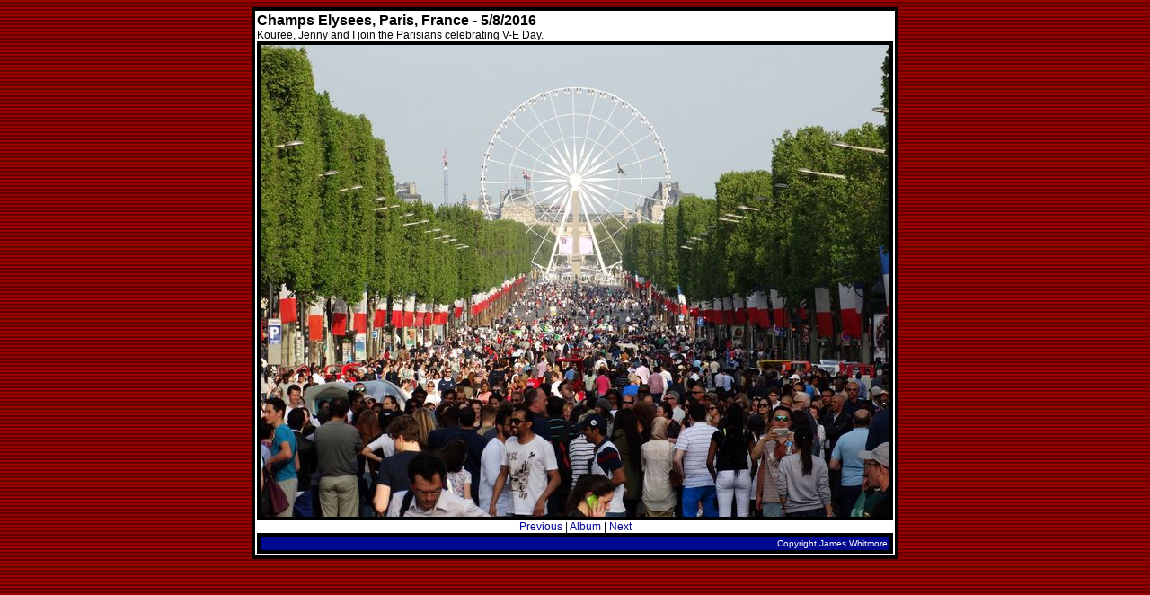

--- FILE ---
content_type: text/html
request_url: http://jameswhitmore.net/picture30902.html
body_size: 1137
content:
<html>
<head>
 <title>James Whitmore - Picture #30902</title>
 <meta name="keywords" content="James, Whitmore" />
 <meta name="robots" content="all">
 <meta http-equiv="Content-Type" content="text/html; charset=iso-8859-1">
 <link rel="stylesheet" type="text/css" href="style.css">

</head>

<body background="img/bg_stripes.gif" text="#000000">
 <table cellspacing="2" cellpadding="0" align="center" bgcolor="#ffffff" style="border: 4px solid black;">
  <tr> 
   <td>
    <h1>Champs Elysees, Paris, France - 5/8/2016</h1>
    <p>Kouree, Jenny and I join the Parisians celebrating V-E Day.</p>
    <center><img src="pic/pic_30902.jpg" width="700" height="525" alt="Champs Elysees" class="ln"></center>
    <p align="center"><a href="picture30901.html">Previous</a> | <a href="pictures309.html">Album</a> | <a href="picture30903.html">Next</a></p>
     <table cellspacing="2" cellpadding="0" width="100%" bgcolor="#00099" style="border: 4px solid black;">
      <tr>
        <td><h3>Copyright James Whitmore</h3></td>
      </tr>
     </table>
   </td>
  </tr>
 </table>
</body>
</html>
